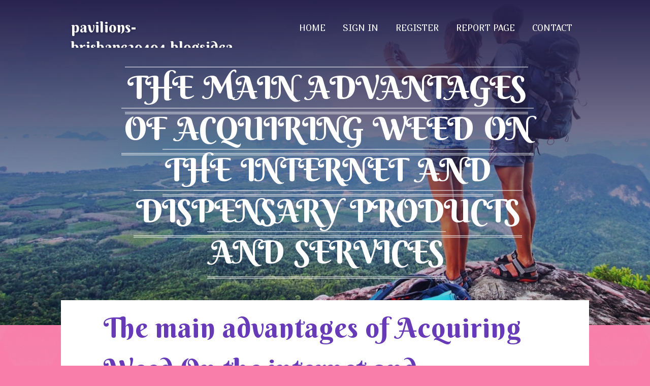

--- FILE ---
content_type: text/html; charset=UTF-8
request_url: https://pavilions-brisbane39494.blogsidea.com/33243798/the-main-advantages-of-acquiring-weed-on-the-internet-and-dispensary-products-and-services
body_size: 5215
content:
<!DOCTYPE html>
<!--[if IE 8]><html class="lt-ie10 lt-ie9 no-js" prefix="og: https://ogp.me/ns#" lang="en"><![endif]-->
<!--[if IE 9]><html class="lt-ie10 no-js" prefix="og: https://ogp.me/ns#" lang="en"><![endif]-->
<!--[if gt IE 9]><!--><html class="no-js" prefix="og: https://ogp.me/ns#" lang="en"><!--<![endif]-->
<head>
<meta charset="utf-8"><meta http-equiv="X-UA-Compatible" content="IE=edge,chrome=1">
<title>The main advantages of Acquiring Weed On the internet and Dispensary Products and services</title>
<meta name="viewport" content="width=device-width,initial-scale=1,viewport-fit=cover">
<meta name="msapplication-tap-highlight" content="no">
<link href="https://cloud.blogsidea.com/blog/cdn/style.css" rel="stylesheet">
<meta name="generator" content="blogsidea.com">
<meta name="format-detection" content="telephone=no">
<meta property="og:url" content="https://pavilions-brisbane39494.blogsidea.com/33243798/the-main-advantages-of-acquiring-weed-on-the-internet-and-dispensary-products-and-services">
<meta property="og:title" content="The main advantages of Acquiring Weed On the internet and Dispensary Products and services">
<meta property="og:type" content="article">
<meta property="og:description" content="The main advantages of Acquiring Weed On the internet and Dispensary Products and services">
<meta property="og:site_name" content="blogsidea.com">
<meta property="og:image" content="https://cloud.blogsidea.com/blog/images/img05.jpg">
<link rel="canonical" href="https://pavilions-brisbane39494.blogsidea.com/33243798/the-main-advantages-of-acquiring-weed-on-the-internet-and-dispensary-products-and-services" />
<link href="https://cloud.blogsidea.com/favicon.ico" rel="shortcut icon" />
</head>
<body class="layout-01 wtf-homepage">
<div class="wnd-page color-red">

<div id="wrapper">

<header id="header">
<div id="layout-section" class="section header header-01 cf design-01 section-media">
<div class="nav-line initial-state cf wnd-fixed">
<div class="section-inner">
<div class="logo logo-default wnd-font-size-90 proxima-nova">
<div class="logo-content">
<div class="text-content-outer"><span class="text-content"><a class="blog_home_link" href="https://pavilions-brisbane39494.blogsidea.com"><strong>pavilions-brisbane39494.blogsidea.com</strong></a></span>
</div></div></div>

<nav id="menu" role="navigation"><div class="menu-not-loaded">

<ul class="level-1"><li class="wnd-active wnd-homepage">
<li><a href="https://blogsidea.com"><span>Home</span></a></li>
<li><a href="https://blogsidea.com/sign-in"><span>Sign In</span></a></li>
<li><a href="https://blogsidea.com/register"><span>Register</span></a></li>
<li><a href="https://blogsidea.com/report"><span>Report page</span></a></li>
<li><a href="https://blogsidea.com/contact"><span>Contact</span></a></li>
</ul><span class="more-text">More</span>
</div>
</nav>
  <span style="width:100px; display:none; height:100px; "><a href="https://blogsidea.com/new-posts?1">1</a><a href="https://blogsidea.com/new-posts?2">2</a><a href="https://blogsidea.com/new-posts?3">3</a><a href="https://blogsidea.com/new-posts?4">4</a><a href="https://blogsidea.com/new-posts?5">5</a></span>

<div id="menu-mobile" class="hidden"><a href="#" id="menu-submit"><span></span>Menu</a></div>

</div>
</div>

</div>
</header>
<main id="main" class="cf" role="main">
<div class="section-wrapper cf">
<div class="section-wrapper-content cf"><div class="section header header-01 cf design-01 section-media wnd-background-image">
<div class="section-bg">
<div class="section-bg-layer wnd-background-image  bgpos-top-center bgatt-scroll" style="background-image:url('https://cloud.blogsidea.com/blog/images/img05.jpg')"></div>
<div class="section-bg-layer section-bg-overlay overlay-black-light"></div>
</div>

<div class="header-content cf">
<div class="header-claim">
<div class="claim-content">
<div class="claim-inner">
<div class="section-inner">
<h1><span class="styled-inline-text claim-borders playfair-display"><span><span>THE MAIN ADVANTAGES OF ACQUIRING WEED ON THE INTERNET AND DISPENSARY PRODUCTS AND SERVICES</span></span></span></h1>
</div></div></div></div>

<a href="" class="more"></a>

</div>
<div class="header-gradient"></div>
</div><section class="section default-01 design-01 section-white"><div class="section-bg">
<div class="section-bg-layer">

</div>
<div class="section-bg-layer section-bg-overlay"></div>
</div>
<div class="section-inner">
<div class="content cf">
<div>
<div class="column-wrapper cf">
<div><div class="column-content pr" style="width:100%;">
<div><div class="text cf design-01">


<div class="text-content">
<h1><font style="font-size:170%">The main advantages of Acquiring Weed On the internet and Dispensary Products and services</font></h1>
<h2>The main advantages of Acquiring Weed On the internet and Dispensary Products and services</h2>
<h3><em>Blog Article</em></h3>

<p>Within the evolving landscape of cannabis usage, accessibility and convenience have gotten paramount for both clinical individuals and leisure users. The emergence of on the web platforms for paying for cannabis items, coupled While using the ease of dispensary expert services, has revolutionized the way men and women obtain and expertise cannabis. Let us delve to the myriad benefits of acquiring weed on the web and utilizing dispensary providers:<br><br>Shopping for Weed On the internet:<br>Advantage: Perhaps the most obvious advantage of obtaining weed on the internet is the comfort it offers. With only a few clicks, shoppers can look through through a large choice of products and solutions, place their orders, and have them sent straight to their doorstep. This removes the need for physical journey to your dispensary, preserving effort and time, especially for individuals with mobility difficulties or chaotic schedules.<br><br>Privacy and Discretion: On-line platforms supply a discreet and private way to acquire cannabis products and solutions. Customers can search and make buys from the convenience of their own homes, without the have to communicate with any person encounter-to-facial area. This is particularly helpful for people who might truly feel stigmatized or not comfortable going to a Bodily dispensary.<br><br>Entry to a range of Solutions: On-line dispensaries generally present you with a broader variety of goods when compared with brick-and-mortar suppliers. From diverse strains of flower and concentrates to edibles, topicals, and extras, buyers have entry to a diverse number of cannabis products catering to varied Choices and wishes.<br><br>Instructional Sources: Quite a few on the net dispensaries deliver important instructional means and products information and facts to help customers make informed conclusions. This could involve aspects <a href="https://www.exweeddelivery.com/">Gummies THC</a> about cannabinoid profiles, terpene profiles, suggested dosages, and usage approaches, empowering buyers to select items that ideal match their needs.<br><br>Dispensary Providers:<br>Customized Help: Among the key benefits of viewing a physical dispensary is The chance for individualized guidance from well-informed personnel. Budtenders can provide professional guidance, respond to thoughts, and make tips depending on personal preferences, tolerance levels, and wished-for outcomes.<br><br>Fast Gratification: As opposed to on-line purchases, viewing a dispensary lets buyers to obtain their products straight away. This is certainly useful for individuals who prefer never to anticipate transport or who require cannabis solutions on limited detect.<br><br>Social Interaction and Community Engagement: Dispensaries function Neighborhood hubs where cannabis lovers can Obtain, socialize, and connect with like-minded persons. Over and above purchasing products and solutions, buyers can engage in conversations, attend situations, and be involved in educational workshops, fostering a way of belonging and camaraderie.<br><br>Top quality Assurance: Reputable dispensaries prioritize excellent and compliance with laws, making sure that merchandise undergo demanding testing for potency, purity, and basic safety. Buyers can have self confidence in the quality and regularity of the merchandise they purchase from certified dispensaries, lessening the chance of publicity to contaminants or subpar goods.<br><br>Summary:<br>In summary, the arrival of on line platforms for acquiring weed as well as continued evolution of dispensary expert services have considerably Increased accessibility, convenience, and option for cannabis consumers. No matter whether opting for the benefit of shopping online or the personalised experience of traveling to a dispensary, people can entry a diverse variety of significant-high quality cannabis merchandise while making the most of discretion, qualified advice, and Local community engagement. Given that the cannabis business carries on to evolve, the synergy concerning online and offline channels will proceed to condition the way forward for cannabis consumption, offering unparalleled comfort and satisfaction to customers across the globe.</p>
<a href="https://remove.backlinks.live" target="_blank">Report this page</a>
</div>

<div style="display:none"><a href="https://boldeditorial65.blogsidea.com/46247334/why-you-need-to-know-about-heavy-section-fasteners">1</a><a href="https://adaptivenode21.blogsidea.com/46247333/the-qualities-of-an-ideal-flame-proof-high-speed-doors">2</a><a href="https://hectorjorvz.blogsidea.com/46247332/a-secret-weapon-for-mauve-sweetheart-strapless-floral-midi-dress">3</a><a href="https://kylerevlxi.blogsidea.com/46247331/unanst-auml-ndiges-attractive-date-sexdate-mit-versauter-sexy-omi">4</a><a href="https://ordinapolveredianfetamina26924.blogsidea.com/46247330/polvere-di-anfetamine-in-vendita-online">5</a><a href="https://archerdggda.blogsidea.com/46247329/new-step-by-step-map-for-ai-consultant-near-delray-beach">6</a><a href="https://beckettcnlph.blogsidea.com/46247328/the-smart-trick-of-weed-in-coimbra-that-no-one-is-discussing">7</a><a href="https://brilliantcluster231.blogsidea.com/46247327/the-benefits-of-knowing-neet-coaching-centre-in-ambattur">8</a><a href="https://israel1852p.blogsidea.com/46247326/%E0%B8%9A%E0%B8%A5-%E0%B8%AD%E0%B8%84%E0%B9%81%E0%B8%99%E0%B8%B0%E0%B8%99%E0%B8%B3%E0%B8%AA-%E0%B8%99%E0%B8%84-%E0%B8%B2%E0%B8%AA-%E0%B8%99%E0%B8%84-%E0%B8%B2%E0%B8%AD%E0%B8%AD%E0%B8%99%E0%B9%84%E0%B8%A5%E0%B8%99-%E0%B8%97-%E0%B8%82%E0%B8%B2%E0%B8%A2%E0%B8%94-%E0%B8%97-%E0%B8%AA-%E0%B8%94">9</a><a href="https://marcmjvp615390.blogsidea.com/46247325/small-business-local-seo-services-in-dallas-local-seo-gmb-marketing">10</a><a href="https://nicolejxej165480.blogsidea.com/46247324/w2190-toner-your-essential-printing-solution">11</a><a href="https://adrianaqsaf414179.blogsidea.com/46247323/el-delicioso-mondongo-venezolano-una-receta-tradicional">12</a><a href="https://izmirkaryakailingir68900.blogsidea.com/46247322/considerations-to-know-about-kar%C5%9F%C4%B1yaka-%C3%A7ilingir">13</a><a href="https://troyuuts91245.blogsidea.com/46247321/bm-services-bcs">14</a><a href="https://zaneyghhh.blogsidea.com/46247320/the-definitive-guide-to-digital-marketing">15</a></div>

</div></div></div></div></div></div></div></div>
</section>
</div></div>

</main>
<footer id="footer" class="cf">
<div class="section-wrapper cf">
<div class="section-wrapper-content cf"><div class="section footer-01 design-01 section-white">
<div class="section-bg">
<div class="section-bg-layer">
</div>
<div class="section-bg-layer section-bg-overlay"></div>
</div>

<div class="footer-columns">

<div class="section-inner">
<div class="column-box column-content pr">
<div class="content cf wnd-no-cols">
<div>
<div class="text cf design-01">

<div class="form block cf design-01">
<form action="" method="post" _lpchecked="1">
<fieldset class="form-fieldset">
<div><div class="form-input form-text cf wnd-form-field wnd-required">
<label for="field-wnd_ShortTextField_297219"><span class="inline-text"><span>Your Name</span></span></label>
<input id="field-wnd_ShortTextField_297219" name="wnd_ShortTextField_297219" required="" value="" type="text" maxlength="150">
</div><div class="form-input form-email cf wnd-form-field wnd-required">
<label for="field-wnd_EmailField_792175"><span class="inline-text"><span>Email</span></span></label>
<input id="field-wnd_EmailField_792175" name="wnd_EmailField_792175" required="" value="@" type="email" maxlength="255">
</div><div class="form-input form-textarea cf wnd-form-field">
<label for="field-wnd_LongTextField_298580"><span class="inline-text"><span>Comment</span></span></label>
<textarea rows="5" id="field-wnd_LongTextField_298580" name="wnd_LongTextField_298580" placeholder="Enter your comment..."></textarea>
</div></div>
</fieldset>
<div class="form-submit cf button-01"><button type="submit" name="send" value="wnd_FormBlock_859870"><span class="text">Submit</span></button></div>
</form>

</div></div></div></div></div>

<div class="column-box column-content pr">
<div class="content cf wnd-no-cols">
<div>
<div class="text cf design-01">
<div class="text-content"><h1>Comments</h1>

<h2>Unique visitors</h2>
<p>624 Visitors</p>
<h2>Report page</h2>
<p><a href="https://blogsidea.com/report" target="_blank" rel="nofollow" >Report website</a></p>
<h2>Contact Us</h2>
<p><a href="https://blogsidea.com/contact" target="_blank" rel="nofollow" >Contact</a></p>
</div></div></div></div></div>

<div class="column-box column-content pr">
<div class="map block design-01" style="margin-left:0%;margin-right:0%;">
<div class="map-content" id="wnd_MapBlock_872894_container" style="position:relative;padding-bottom:97.67%;">

</div>
</div>
</div>
</div>
<div class="background-stripe"></div>
</div>
    

<div class="footer-line">
<div class="section-inner">
<div class="footer-texts">
<div class="copyright cf">
<div class="copyright-content">
<span class="inline-text">
<span>© 2026&nbsp;All rights reserved</span>
</span>
</div>
</div>
<div class="system-footer cf">
<div class="system-footer-content"><div class="sf">
<div class="sf-content">Powered by <a href="https://blogsidea.com" rel="nofollow" target="_blank">blogsidea.com</a></div>
</div></div>
</div>
</div>
<div class="lang-select cf">
</div></div></div></div></div></div>

</footer>
</div>
</div>
<div id="fe_footer">
<div id="fe_footer_left"><a href="https://blogsidea.com/register" target="_blank">Make a website for free</a> <span style="display: none;"><a href="https://blogsidea.com/forum">forum</a></span> </div><a id="fe_footer_right" href="https://blogsidea.com/sign-in" target="_blank">Webiste Login</a>
</div>
<script defer src="https://static.cloudflareinsights.com/beacon.min.js/vcd15cbe7772f49c399c6a5babf22c1241717689176015" integrity="sha512-ZpsOmlRQV6y907TI0dKBHq9Md29nnaEIPlkf84rnaERnq6zvWvPUqr2ft8M1aS28oN72PdrCzSjY4U6VaAw1EQ==" data-cf-beacon='{"version":"2024.11.0","token":"65293f4be91d4a9e84b721437ff45fc2","r":1,"server_timing":{"name":{"cfCacheStatus":true,"cfEdge":true,"cfExtPri":true,"cfL4":true,"cfOrigin":true,"cfSpeedBrain":true},"location_startswith":null}}' crossorigin="anonymous"></script>
</body>
</html>